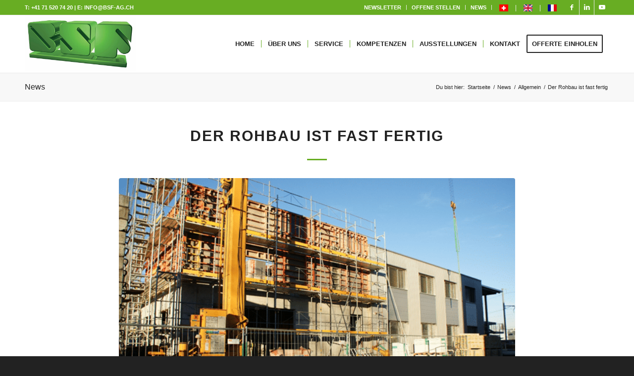

--- FILE ---
content_type: image/svg+xml
request_url: https://bsf-ag.ch/wp-content/uploads/2024/06/fr.svg
body_size: 30
content:
<?xml version="1.0" encoding="UTF-8"?>
<svg xmlns="http://www.w3.org/2000/svg" id="flag-icons-fr" viewBox="0 0 640 480">
  <path fill="#fff" d="M0 0h640v480H0z"></path>
  <path fill="#000091" d="M0 0h213.3v480H0z"></path>
  <path fill="#e1000f" d="M426.7 0H640v480H426.7z"></path>
</svg>
